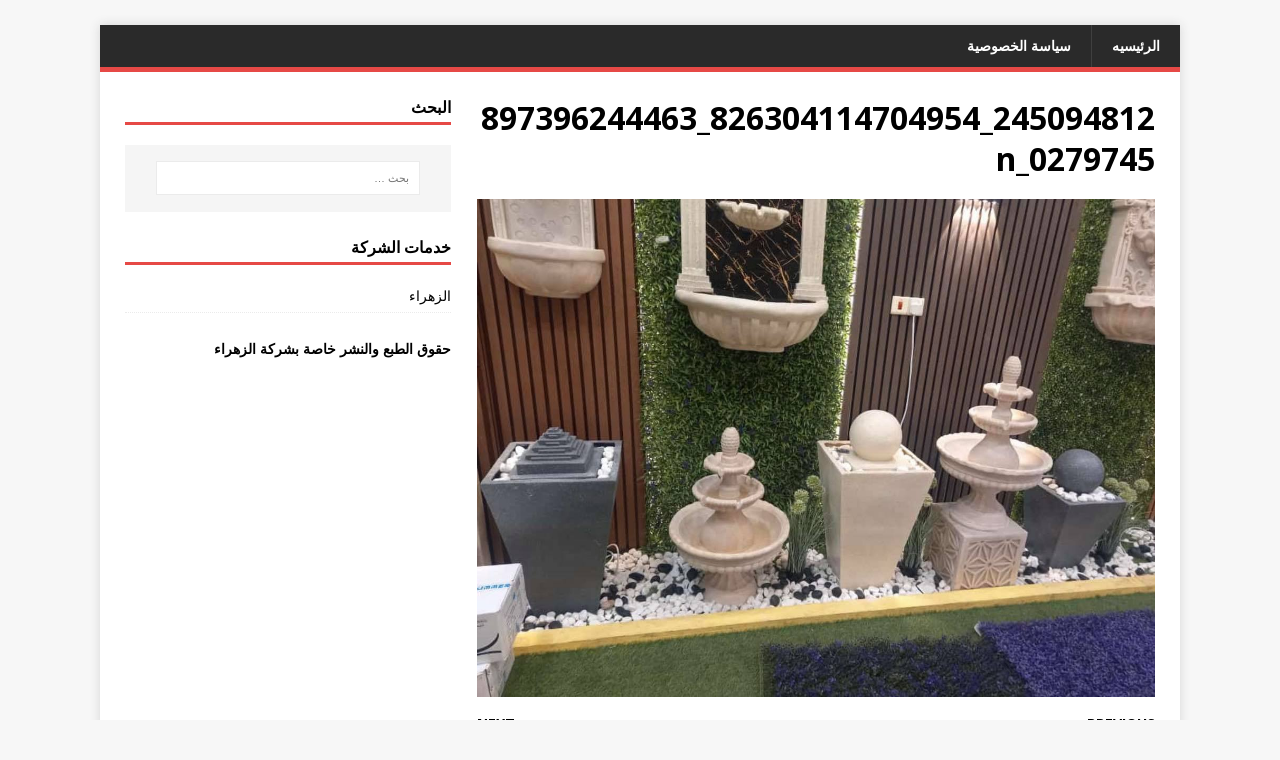

--- FILE ---
content_type: text/css; charset=utf-8
request_url: https://www.alzharaa.com/wp-content/cache/autoptimize/autoptimize_single_b3ab040b5e213ec704b4936753300c9c.php
body_size: 1274
content:
body{direction:rtl;unicode-bidi:embed}blockquote{padding:5px 15px 5px 0;border-right:5px solid #e64946;border-left:none}.mh-sidebar{float:right}.mh-margin-left{margin-right:2.5%;margin-left:0}.mh-margin-right{margin-left:2.5%;margin-right:0}.mh-right-sb #main-content{float:right;margin-left:2.5%;margin-right:0}.mh-left-sb #main-content{float:left;margin-right:2.5%;margin-left:0}.mh-home-area-4{margin-right:3.52%;margin-left:0}[class*=mh-col-]{float:right;margin-right:2.5%;margin-left:0}.screen-reader-text{right:-9999rem;left:auto}.entry-content ul,.entry-content ol{margin:0 40px 20px 0}.entry-content ul ul,.entry-content ol ol{margin:0 40px 0 0}dl{margin:0 20px 10px 0}dd{margin-right:20px;margin-left:0}.mh-main-nav li{float:right}.mh-main-nav ul ul ul{right:100%;left:auto}.mh-main-nav li a{border-right:1px solid rgba(255,255,255,.1);border-left:0}.mh-navigation .menu-item-has-children>a:after{margin-right:5px;margin-left:0}.mh-navigation .sub-menu .menu-item-has-children>a:after{content:'\f104';margin-right:10px;margin-left:0}.slicknav_btn{float:left}.slicknav_menu .slicknav_menutxt{float:right}.slicknav_menu .slicknav_icon{float:right;margin:.188rem .438rem 0 0}.slicknav_nav .slicknav_arrow{margin:0 .4rem 0 0}.slicknav_nav ul{padding:20px 15px 0 0}.slicknav_nav ul ul{padding:0 15px 0 0}.slicknav_nav .slicknav_txtnode{margin-right:15px;margin-left:0}.flex-viewport{direction:ltr}.mh-meta span{margin-left:10px;margin-right:0}.mh-meta .fa{margin-left:5px;margin-right:0}.entry-tags li{float:right;margin:0 0 6px 6px;margin:0 0 .375rem .375rem}.entry-tags .fa{float:right;margin-left:6px;margin-right:0}.mh-author-box-avatar{float:right;margin-left:25px;margin-right:0}.mh-author-box-postcount:before{content:"\f104"}.mh-loop-thumb{float:right;margin-left:20px;margin-right:0}.mh-post-nav-next{float:left;text-align:left}.mh-post-nav-prev img{float:right;margin-left:15px;margin-right:0}.mh-post-nav-next img{float:left;margin-right:15px;margin-left:0}.mh-post-nav-prev span:before{content:'\f101';margin-left:5px;margin-right:0}.mh-post-nav-next span:after{content:'\f100';margin-right:5px;margin-left:0}.entry-content .alignleft{float:right;margin:5px 0 20px 20px;margin:.3125rem 0 1.25rem 1.25rem}.entry-content .alignright{float:left;margin:5px 20px 20px 0;margin:.3125rem 1.25rem 1.25rem 0}.gallery-item{float:right;margin:0 0 4px 4px}.gallery-columns-1 .gallery-item:nth-of-type(1n),.gallery-columns-2 .gallery-item:nth-of-type(2n),.gallery-columns-3 .gallery-item:nth-of-type(3n),.gallery-columns-4 .gallery-item:nth-of-type(4n),.gallery-columns-5 .gallery-item:nth-of-type(5n),.gallery-columns-6 .gallery-item:nth-of-type(6n),.gallery-columns-7 .gallery-item:nth-of-type(7n),.gallery-columns-8 .gallery-item:nth-of-type(8n),.gallery-columns-9 .gallery-item:nth-of-type(9n){margin-left:0}.gallery-columns-1.gallery-size-medium figure.gallery-item:nth-of-type(1n+1),.gallery-columns-1.gallery-size-thumbnail figure.gallery-item:nth-of-type(1n+1),.gallery-columns-2.gallery-size-thumbnail figure.gallery-item:nth-of-type(2n+1),.gallery-columns-3.gallery-size-thumbnail figure.gallery-item:nth-of-type(3n+1){clear:right}.gallery-caption{right:0;left:auto;text-align:right}.gallery-caption:before{right:0;left:auto}.mh-comment-list .children{margin-right:25px;margin-left:0}.mh-comment-gravatar{float:right}.mh-comment-gravatar .avatar{margin:0 0 0 15px}.mh-comment-meta-author .fn{margin-left:5px;margin-right:0}.mh-comment-meta-links .comment-edit-link{margin-left:15px;margin-right:0}.mh-comment-meta-links .comment-reply-link:before{content:'\f064';margin-left:5px;margin-right:0}.mh-ping-list .mh-ping-item .fa{margin-left:15px;margin-right:0}#respond #cancel-comment-reply-link{margin-right:10px;margin-left:0}#respond #cancel-comment-reply-link:before{margin-left:5px;margin-right:0}.mh-slider-widget .flex-control-nav li{margin:0 0 0 10px}.mh-slider-caption{left:0;right:auto;text-align:right}.mh-widget-col-1 .mh-slider-widget .flex-control-nav{left:10px;right:auto}.mh-custom-posts-thumb{float:right;margin-left:15px;margin-right:0}.mh-posts-stacked-wrap{float:right}.mh-posts-stacked-overlay-small{border-right:1px solid #fff;border-left:none}.mh-posts-stacked-item{right:25px;left:auto;padding-left:25px;padding-right:0}.mh-widget-col-1 .mh-posts-stacked-overlay-small{border-right:none}.mh-widget-col-2 .mh-posts-stacked-large,.mh-widget-col-2 .mh-posts-stacked-columns{float:none}.mh-widget-col-2 .mh-posts-stacked-small:nth-child(odd) .mh-posts-stacked-overlay-small{border-right:none}.mh-posts-focus-full .mh-posts-focus-small-inner{margin-right:2.5%;margin-left:0}.mh-posts-focus-inner{float:left}.mh-posts-focus-small-inner{margin-right:3.26%;margin-left:0}.mh-posts-focus-outer{margin-left:2.5%;margin-right:0}.mh-widget-col-2 .mh-posts-focus-thumb-small{float:right;max-width:235px;margin:0 0 0 20px}.mh-video-container iframe,.mh-video-container object,.mh-video-container embed{right:0;left:auto}.mh-tab-button{float:right}.mh-tab-comment-avatar{float:right;margin:0 0 0 10px}.widget_rss .rss-date{margin-left:5px;margin-right:0}.textwidget ul,.textwidget ol{margin:0 15px 20px 0}.textwidget ul ul,.textwidget ol ol{margin:0 15px 0 0}#wp-calendar caption,#wp-calendar #prev{text-align:right}.tagcloud a{margin:0 0 8px 4px}@media screen and (max-width:900px){.mh-comment-list .children{margin-right:15px;margin-left:0}.mh-slider-widget .flex-control-nav{left:10px;right:auto}.mh-posts-stacked-item{right:20px;left:auto;padding-left:20px;padding-right:0}}@media screen and (max-width:767px){.mh-custom-header,.mh-content,.mh-sidebar,.mh-right-sb #main-content,.mh-left-sb #main-content,.mh-footer-area{float:none;width:100%;margin:0}.mh-sidebar{margin-top:20px}.mh-home-sidebar{margin-top:0}#mh-mobile .mh-posts-stacked-large,#mh-mobile .mh-posts-stacked-columns{float:none}#mh-mobile .mh-posts-stacked-small{float:right;width:50%}#mh-mobile .mh-posts-stacked-overlay-small{border-right:none}#mh-mobile .mh-posts-stacked-small:nth-child(odd) .mh-posts-stacked-overlay-small{border-left:1px solid #fff;border-right:none}.mh-posts-focus-thumb-small{float:right;margin:0 0 0 20px}}@media screen and (max-width:620px){.mh-author-box-avatar{float:none;margin:0 0 20px}.entry-content ul,.entry-content ol{margin:0 20px 20px 0}.entry-content ul ul,.entry-content ol ol{margin:0 20px 0 0}.mh-posts-stacked-item{right:10px;left:auto;padding-left:10px;padding-right:0}#mh-mobile .mh-posts-focus-thumb-small{margin:0 0 0 15px}}@media only screen and (max-width:420px){.mh-comment-list .children{margin:0}.mh-comment-gravatar{float:none}.mh-comment-gravatar .avatar{margin:0 auto 10px}}@media only screen and (max-width:360px){#mh-mobile .mh-posts-stacked-wrap{float:none;width:100%}#mh-mobile .mh-posts-stacked-overlay,#mh-mobile .mh-posts-stacked-small:nth-child(odd) .mh-posts-stacked-overlay-small{border-left:none}}